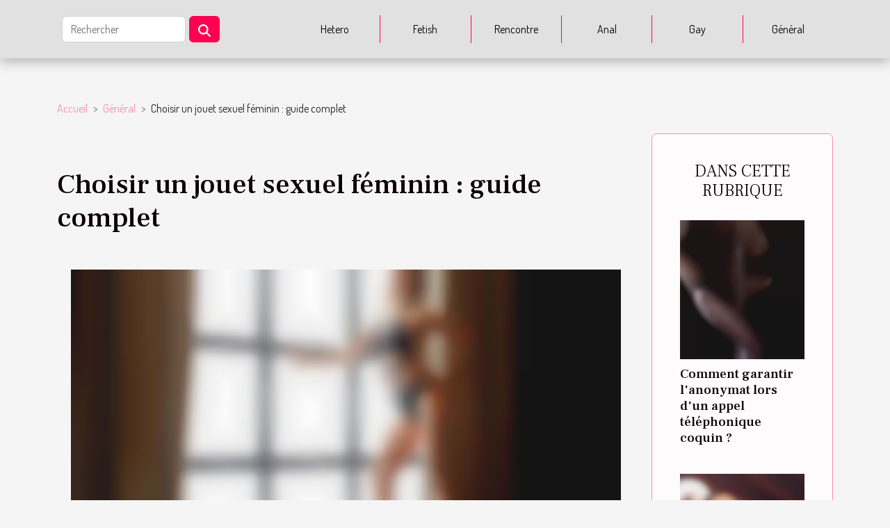

--- FILE ---
content_type: text/html; charset=UTF-8
request_url: https://www.voyeur-nudiste.com/choisir-un-jouet-sexuel-feminin-guide-complet
body_size: 9280
content:
<!DOCTYPE html>
    <html lang="fr">
<head>
    <meta charset="utf-8">
    <meta name="viewport" content="width=device-width, initial-scale=1">
    <title>Choisir un jouet sexuel féminin : guide complet  - www.voyeur-nudiste.com</title>

<meta name="description" content="">

<meta name="robots" content="index,follow" />
<link rel="icon" type="image/png" href="/favicon.png" />


    <link rel="stylesheet" href="/css/style2.css">
</head>
<body>
    <header>
    <div class="container-fluid d-flex justify-content-center">
        <nav class="navbar container navbar-expand-xl m-0 pt-3 pb-3">
            <div class="container-fluid">
                <button class="navbar-toggler" type="button" data-bs-toggle="collapse" data-bs-target="#navbarSupportedContent" aria-controls="navbarSupportedContent" aria-expanded="false" aria-label="Toggle navigation">
                    <svg xmlns="http://www.w3.org/2000/svg" fill="currentColor" class="bi bi-list" viewBox="0 0 16 16">
                        <path fill-rule="evenodd" d="M2.5 12a.5.5 0 0 1 .5-.5h10a.5.5 0 0 1 0 1H3a.5.5 0 0 1-.5-.5m0-4a.5.5 0 0 1 .5-.5h10a.5.5 0 0 1 0 1H3a.5.5 0 0 1-.5-.5m0-4a.5.5 0 0 1 .5-.5h10a.5.5 0 0 1 0 1H3a.5.5 0 0 1-.5-.5"></path>
                    </svg>
                </button>
                <div class="collapse navbar-collapse" id="navbarSupportedContent">
                    <form class="d-flex" role="search" method="get" action="/search">
    <input type="search" class="form-control"  name="q" placeholder="Rechercher" aria-label="Rechercher"  pattern=".*\S.*" required>
    <button type="submit" class="btn">
        <svg xmlns="http://www.w3.org/2000/svg" width="18px" height="18px" fill="currentColor" viewBox="0 0 512 512">
                    <path d="M416 208c0 45.9-14.9 88.3-40 122.7L502.6 457.4c12.5 12.5 12.5 32.8 0 45.3s-32.8 12.5-45.3 0L330.7 376c-34.4 25.2-76.8 40-122.7 40C93.1 416 0 322.9 0 208S93.1 0 208 0S416 93.1 416 208zM208 352a144 144 0 1 0 0-288 144 144 0 1 0 0 288z"/>
                </svg>
    </button>
</form>
                    <ul class="navbar-nav">
                                                    <li class="nav-item">
    <a href="/hetero" class="nav-link">Hetero</a>
    </li>
                                    <li class="nav-item">
    <a href="/fetish" class="nav-link">Fetish</a>
    </li>
                                    <li class="nav-item">
    <a href="/rencontre" class="nav-link">Rencontre</a>
    </li>
                                    <li class="nav-item">
    <a href="/anal" class="nav-link">Anal</a>
    </li>
                                    <li class="nav-item">
    <a href="/gay" class="nav-link">Gay</a>
    </li>
                                    <li class="nav-item">
    <a href="/general" class="nav-link">Général</a>
    </li>
                            </ul>
                </div>
            </div>
        </nav>
    </div> 
</header>
<div class="container">
        <nav aria-label="breadcrumb"
               style="--bs-breadcrumb-divider: '&gt;';" >
            <ol class="breadcrumb">
                <li class="breadcrumb-item"><a href="/">Accueil</a></li>
                                    <li class="breadcrumb-item  active ">
                        <a href="/general" title="Général">Général</a>                    </li>
                                <li class="breadcrumb-item">
                    Choisir un jouet sexuel féminin : guide complet                </li>
            </ol>
        </nav>
    </div>
<div class="container-fluid">
    <main class="container sidebar-minimal mt-2">
        <div class="row">
            <div class="col-lg-9 order-1 order-lg-2 col-12 main">

                                    <h1>
                        Choisir un jouet sexuel féminin : guide complet                    </h1>
                
                    <img class="img-fluid" src="/images/choisir-un-jouet-sexuel-feminin-guide-complet.jpeg" alt="Choisir un jouet sexuel féminin : guide complet">                                <article class="container main" ><div><p>Peu importe où vous regardez ces jours-ci, les jouets sexuels féminins apparaissent partout. Ils existent dans vos magazines et vos programmes télévisés. La petite stigmatisation négative comme quoi les jeux sexuels sont réservés aux personnes seules ou désespérées, est enfin terminée. Aujourd’hui, nous voyons mieux l’orgasme et le plaisir féminin. Lisez notre guide sur les jouets sexuels féminin.&nbsp;</p>
<h3>Est-il normal que vous utilisiez des jouets sexuels féminins ?</h3>
<p>Aujourd’hui, la grande masse a compris l’utilité des jouets sexuels dans le plaisir. Choisir vos premiers <span>sextoys femme</span> peut être difficile. Ils sont conçus pour apporter des sourires et de l&rsquo;amour. Vous irez plus rapidement au septième ciel. Et cela tombe bien, car même si la stigmatisation autour du sujet diminue. Il n&rsquo;y a pas d&rsquo;écart d’orgasme entre les sexes.&nbsp;</p>
<p>Et c&rsquo;est pourquoi les jouets sexuels féminins sont si importants. L&rsquo;utilisation de jouets sexuels est une activité tout à fait normale et saine et il ne devrait y avoir aucune honte à le faire.&nbsp;</p>
<p>En atteignant ainsi régulièrement l’orgasme, vous réduirez votre niveau de stress. La masturbation apporte beaucoup autant que l’orgasme. Ils permettent de soulager les crampes menstruelles et rendent beaucoup plus joyeux.&nbsp;</p>
<h3>Quels choix de sextoys pour débutants ?&nbsp;</h3>
<p>Lorsque vous avez en tête ce dont vous avez envie, votre choix ne devrait pas être chose compliquée. Commencez avec un jouet pour un domaine dont vous savez que vous tirez un grand plaisir et commencez petit.&nbsp;</p>
<p>Vous devez savoir que plus un jouet est minuscule, plus vous l’utiliserez à vos débuts. Si vous commencez par un grand par contre, vous aurez du mal à être satisfaite. Pire, vous ressentirez plus de douleur que de plaisir.&nbsp;</p>
<p>Assurez vous de prendre des sextoys de bonne qualité. Pas des choses hors de prix, loin de là. Mais assurez vous d’acheter des trucs qui sont recommandé par d’autres utilisateurs. Consultez les avis des clients et assurez-vous de trouver un jouet sans danger pour le corps et qui durera plus de deux utilisations.</p><div></article>            </div>
            <aside class="col-lg-3 order-2 order-lg-2 col-12 aside-right">
                <div class="list-img-none">
                    <h2>Dans cette rubrique</h2>                            <section>
                    <figure><a href="/comment-garantir-lanonymat-lors-dun-appel-telephonique-coquin" title="Comment garantir l&#039;anonymat lors d&#039;un appel téléphonique coquin ?"><img class="img-fluid" src="/images/comment-garantir-lanonymat-lors-dun-appel-telephonique-coquin.jpg" alt="Comment garantir l&#039;anonymat lors d&#039;un appel téléphonique coquin ?"></a></figure><figcaption>Comment garantir l'anonymat lors d'un appel téléphonique coquin ?</figcaption>                    <div>
                                                <h3><a href="/comment-garantir-lanonymat-lors-dun-appel-telephonique-coquin" title="Comment garantir l&#039;anonymat lors d&#039;un appel téléphonique coquin ?">Comment garantir l'anonymat lors d'un appel téléphonique coquin ?</a></h3>                    </div>
                </section>
                            <section>
                    <figure><a href="/comment-les-services-en-06-preservent-ils-lintimite-des-utilisateurs" title="Comment les services en 06 préservent-ils l&#039;intimité des utilisateurs ?"><img class="img-fluid" src="/images/comment-les-services-en-06-preservent-ils-lintimite-des-utilisateurs.jpg" alt="Comment les services en 06 préservent-ils l&#039;intimité des utilisateurs ?"></a></figure><figcaption>Comment les services en 06 préservent-ils l'intimité des utilisateurs ?</figcaption>                    <div>
                                                <h3><a href="/comment-les-services-en-06-preservent-ils-lintimite-des-utilisateurs" title="Comment les services en 06 préservent-ils l&#039;intimité des utilisateurs ?">Comment les services en 06 préservent-ils l'intimité des utilisateurs ?</a></h3>                    </div>
                </section>
                            <section>
                    <figure><a href="/exploration-des-avantages-de-lanonymat-dans-les-groupes-de-discussion-pour-adultes" title="Exploration des avantages de l&#039;anonymat dans les groupes de discussion pour adultes"><img class="img-fluid" src="/images/exploration-des-avantages-de-lanonymat-dans-les-groupes-de-discussion-pour-adultes.jpg" alt="Exploration des avantages de l&#039;anonymat dans les groupes de discussion pour adultes"></a></figure><figcaption>Exploration des avantages de l'anonymat dans les groupes de discussion pour adultes</figcaption>                    <div>
                                                <h3><a href="/exploration-des-avantages-de-lanonymat-dans-les-groupes-de-discussion-pour-adultes" title="Exploration des avantages de l&#039;anonymat dans les groupes de discussion pour adultes">Exploration des avantages de l'anonymat dans les groupes de discussion pour adultes</a></h3>                    </div>
                </section>
                                    </div>
            </aside>
        </div>
        <section class="column-2">

        <div class="container">
            <h2>Similaire</h2>            <div class="row">
                                    <div class="col-12 col-md-6 col-lg-6">
                        <figure><a href="/comment-garantir-lanonymat-lors-dun-appel-telephonique-coquin" title="Comment garantir l&#039;anonymat lors d&#039;un appel téléphonique coquin ?"><img class="img-fluid" src="/images/comment-garantir-lanonymat-lors-dun-appel-telephonique-coquin.jpg" alt="Comment garantir l&#039;anonymat lors d&#039;un appel téléphonique coquin ?"></a></figure><figcaption>Comment garantir l'anonymat lors d'un appel téléphonique coquin ?</figcaption>                        <div>
                            <h3><a href="/comment-garantir-lanonymat-lors-dun-appel-telephonique-coquin" title="Comment garantir l&#039;anonymat lors d&#039;un appel téléphonique coquin ?">Comment garantir l'anonymat lors d'un appel téléphonique coquin ?</a></h3>                        </div>
                                                <time datetime="2025-12-29 11:10:06">29 décembre 2025 11:10</time>
                        <div>
L'anonymat lors d'un appel téléphonique coquin est une préoccupation majeure pour de nombreux utilisateurs. Découvrir les meilleures méthodes pour préserver sa vie privée peut transformer l'expérience en un moment de plaisir sans inquiétude. Cet article propose des conseils essentiels pour...</div>                                            </div>

                                                        <div class="col-12 col-md-6 col-lg-6">
                        <figure><a href="/comment-les-services-en-06-preservent-ils-lintimite-des-utilisateurs" title="Comment les services en 06 préservent-ils l&#039;intimité des utilisateurs ?"><img class="img-fluid" src="/images/comment-les-services-en-06-preservent-ils-lintimite-des-utilisateurs.jpg" alt="Comment les services en 06 préservent-ils l&#039;intimité des utilisateurs ?"></a></figure><figcaption>Comment les services en 06 préservent-ils l'intimité des utilisateurs ?</figcaption>                        <div>
                            <h3><a href="/comment-les-services-en-06-preservent-ils-lintimite-des-utilisateurs" title="Comment les services en 06 préservent-ils l&#039;intimité des utilisateurs ?">Comment les services en 06 préservent-ils l'intimité des utilisateurs ?</a></h3>                        </div>
                                                <time datetime="2025-12-20 11:24:03">20 décembre 2025 11:24</time>
                        <div>
À l'ère du numérique, la préservation de l’intimité devient un enjeu primordial dans la communication. Les services utilisant les numéros en 06 jouent un rôle déterminant pour protéger les données personnelles et garantir la confidentialité des utilisateurs. Découvrez dans cet article comment ces...</div>                                            </div>

                                </div>
            <div class="row">
                                                    <div class="col-12 col-md-6 col-lg-6">
                        <figure><a href="/exploration-des-avantages-de-lanonymat-dans-les-groupes-de-discussion-pour-adultes" title="Exploration des avantages de l&#039;anonymat dans les groupes de discussion pour adultes"><img class="img-fluid" src="/images/exploration-des-avantages-de-lanonymat-dans-les-groupes-de-discussion-pour-adultes.jpg" alt="Exploration des avantages de l&#039;anonymat dans les groupes de discussion pour adultes"></a></figure><figcaption>Exploration des avantages de l'anonymat dans les groupes de discussion pour adultes</figcaption>                        <div>
                            <h3><a href="/exploration-des-avantages-de-lanonymat-dans-les-groupes-de-discussion-pour-adultes" title="Exploration des avantages de l&#039;anonymat dans les groupes de discussion pour adultes">Exploration des avantages de l'anonymat dans les groupes de discussion pour adultes</a></h3>                        </div>
                                                <time datetime="2025-11-07 09:40:03">7 novembre 2025 09:40</time>
                        <div>
L’anonymat dans les groupes de discussion pour adultes suscite un intérêt croissant, tant pour sa capacité à libérer la parole que pour la sécurité qu’il offre en ligne. Explorer ses avantages permet de comprendre comment il favorise des échanges authentiques et sans jugement, tout en protégeant...</div>                                            </div>

                                                        <div class="col-12 col-md-6 col-lg-6">
                        <figure><a href="/comment-la-haute-definition-transforme-lexperience-du-streaming-video" title="Comment la haute définition transforme l&#039;expérience du streaming vidéo ?"><img class="img-fluid" src="/images/comment-la-haute-definition-transforme-lexperience-du-streaming-video.jpeg" alt="Comment la haute définition transforme l&#039;expérience du streaming vidéo ?"></a></figure><figcaption>Comment la haute définition transforme l'expérience du streaming vidéo ?</figcaption>                        <div>
                            <h3><a href="/comment-la-haute-definition-transforme-lexperience-du-streaming-video" title="Comment la haute définition transforme l&#039;expérience du streaming vidéo ?">Comment la haute définition transforme l'expérience du streaming vidéo ?</a></h3>                        </div>
                                                <time datetime="2025-10-25 04:20:04">25 octobre 2025 04:20</time>
                        <div>
L'essor de la haute définition a bouleversé la manière dont chacun consomme des contenus en ligne, offrant une qualité d’image inédite. Ce sujet met en lumière les multiples implications de cette évolution sur l’expérience de streaming vidéo, tant au niveau visuel qu’au niveau technique. Plongez...</div>                                            </div>

                                </div>
            <div class="row">
                                                    <div class="col-12 col-md-6 col-lg-6">
                        <figure><a href="/comment-debuter-et-exceller-dans-un-rpg-erotique-en-ligne" title="Comment débuter et exceller dans un RPG érotique en ligne ?"><img class="img-fluid" src="/images/comment-debuter-et-exceller-dans-un-rpg-erotique-en-ligne.jpeg" alt="Comment débuter et exceller dans un RPG érotique en ligne ?"></a></figure><figcaption>Comment débuter et exceller dans un RPG érotique en ligne ?</figcaption>                        <div>
                            <h3><a href="/comment-debuter-et-exceller-dans-un-rpg-erotique-en-ligne" title="Comment débuter et exceller dans un RPG érotique en ligne ?">Comment débuter et exceller dans un RPG érotique en ligne ?</a></h3>                        </div>
                                                <time datetime="2025-10-19 09:50:05">19 octobre 2025 09:50</time>
                        <div>
Plonger dans l’univers d’un RPG érotique en ligne peut sembler intimidant, mais c’est une aventure palpitante pour ceux qui souhaitent explorer créativité et sensualité. Maîtriser les codes et s’immerger dans ces mondes virtuels demande une certaine préparation, mais les récompenses, en termes...</div>                                            </div>

                                                        <div class="col-12 col-md-6 col-lg-6">
                        <figure><a href="/exploration-des-tendances-actuelles-dans-le-cinema-adulte-francais" title="Exploration des tendances actuelles dans le cinéma adulte français"><img class="img-fluid" src="/images/exploration-des-tendances-actuelles-dans-le-cinema-adulte-francais.jpg" alt="Exploration des tendances actuelles dans le cinéma adulte français"></a></figure><figcaption>Exploration des tendances actuelles dans le cinéma adulte français</figcaption>                        <div>
                            <h3><a href="/exploration-des-tendances-actuelles-dans-le-cinema-adulte-francais" title="Exploration des tendances actuelles dans le cinéma adulte français">Exploration des tendances actuelles dans le cinéma adulte français</a></h3>                        </div>
                                                <time datetime="2025-08-27 23:26:53">27 août 2025 23:26</time>
                        <div>
Le cinéma adulte français connaît depuis quelques années une véritable mutation, portée par l'évolution des attentes du public et les avancées technologiques. Loin des clichés, ce secteur se distingue par sa créativité et sa capacité à s'adapter aux nouvelles tendances. Plongez dans cette...</div>                                            </div>

                                </div>
            <div class="row">
                                                    <div class="col-12 col-md-6 col-lg-6">
                        <figure><a href="/comment-maximiser-votre-experience-dans-un-jeu-de-role-adulte-gratuit" title="Comment maximiser votre expérience dans un jeu de rôle adulte gratuit ?"><img class="img-fluid" src="/images/comment-maximiser-votre-experience-dans-un-jeu-de-role-adulte-gratuit.jpeg" alt="Comment maximiser votre expérience dans un jeu de rôle adulte gratuit ?"></a></figure><figcaption>Comment maximiser votre expérience dans un jeu de rôle adulte gratuit ?</figcaption>                        <div>
                            <h3><a href="/comment-maximiser-votre-experience-dans-un-jeu-de-role-adulte-gratuit" title="Comment maximiser votre expérience dans un jeu de rôle adulte gratuit ?">Comment maximiser votre expérience dans un jeu de rôle adulte gratuit ?</a></h3>                        </div>
                                                <time datetime="2025-08-19 10:53:27">19 août 2025 10:53</time>
                        <div>
L’univers des jeux de rôle adulte gratuits offre une aventure immersive et sans limites pour les passionnés d’expériences interactives. Découvrir comment tirer le meilleur parti de ces plateformes, c’est garantir des moments inoubliables, stimulants et riches en émotions. Plongez dans les...</div>                                            </div>

                                                        <div class="col-12 col-md-6 col-lg-6">
                        <figure><a href="/exploration-des-tendances-dans-les-videos-pour-adultes-avec-des-actrices-dorigine-arabe" title="Exploration des tendances dans les vidéos pour adultes avec des actrices d&#039;origine arabe"><img class="img-fluid" src="/images/exploration-des-tendances-dans-les-videos-pour-adultes-avec-des-actrices-dorigine-arabe.jpeg" alt="Exploration des tendances dans les vidéos pour adultes avec des actrices d&#039;origine arabe"></a></figure><figcaption>Exploration des tendances dans les vidéos pour adultes avec des actrices d'origine arabe</figcaption>                        <div>
                            <h3><a href="/exploration-des-tendances-dans-les-videos-pour-adultes-avec-des-actrices-dorigine-arabe" title="Exploration des tendances dans les vidéos pour adultes avec des actrices d&#039;origine arabe">Exploration des tendances dans les vidéos pour adultes avec des actrices d'origine arabe</a></h3>                        </div>
                                                <time datetime="2025-08-16 09:32:04">16 août 2025 09:32</time>
                        <div>
L’univers des vidéos pour adultes ne cesse d’évoluer, reflétant des dynamiques culturelles et sociales en perpétuel mouvement. Parmi les tendances marquantes, la présence accrue d’actrices d’origine arabe suscite un vif intérêt et de nombreuses questions sur la représentation, la diversité et la...</div>                                            </div>

                                </div>
            <div class="row">
                                                    <div class="col-12 col-md-6 col-lg-6">
                        <figure><a href="/comment-personnaliser-une-poupee-affective-pour-repondre-a-vos-attentes-uniques" title="Comment personnaliser une poupée affective pour répondre à vos attentes uniques ?"><img class="img-fluid" src="/images/comment-personnaliser-une-poupee-affective-pour-repondre-a-vos-attentes-uniques.jpg" alt="Comment personnaliser une poupée affective pour répondre à vos attentes uniques ?"></a></figure><figcaption>Comment personnaliser une poupée affective pour répondre à vos attentes uniques ?</figcaption>                        <div>
                            <h3><a href="/comment-personnaliser-une-poupee-affective-pour-repondre-a-vos-attentes-uniques" title="Comment personnaliser une poupée affective pour répondre à vos attentes uniques ?">Comment personnaliser une poupée affective pour répondre à vos attentes uniques ?</a></h3>                        </div>
                                                <time datetime="2025-08-11 09:38:05">11 août 2025 09:38</time>
                        <div>
Découvrir comment personnaliser une poupée affective ouvre un monde de possibilités pour s’adapter à des besoins très spécifiques. Que ce soit pour un réconfort, une présence ou l’expression d’une identité, chaque détail compte. Explorez les étapes clés pour façonner une poupée vraiment unique,...</div>                                            </div>

                                                        <div class="col-12 col-md-6 col-lg-6">
                        <figure><a href="/lessentiel-de-ce-quil-faut-savoir-sur-la-sexualite-des-femmes-mures-et-matures" title="L’essentiel de ce qu’il faut savoir sur la sexualité des femmes mûres et matures"><img class="img-fluid" src="/images/lessentiel-de-ce-quil-faut-savoir-sur-la-sexualite-des-femmes-mures-et-matures-1.jpg" alt="L’essentiel de ce qu’il faut savoir sur la sexualité des femmes mûres et matures"></a></figure><figcaption>L’essentiel de ce qu’il faut savoir sur la sexualité des femmes mûres et matures</figcaption>                        <div>
                            <h3><a href="/lessentiel-de-ce-quil-faut-savoir-sur-la-sexualite-des-femmes-mures-et-matures" title="L’essentiel de ce qu’il faut savoir sur la sexualité des femmes mûres et matures">L’essentiel de ce qu’il faut savoir sur la sexualité des femmes mûres et matures</a></h3>                        </div>
                                                <time datetime="2024-01-02 12:22:01">2 janvier 2024 12:22</time>
                        <div>De nos jours, dans le domaine de la sexualité, les femmes matures et mûres attirent de plus en plus l’attention. D’aucuns sont curieux de comprendre comment fonctionne la sexualité de ces dames d’un certain âge. D’autres, au-delà de cette simple curiosité, sont tentés par l’idée d’avoir une...</div>                                            </div>

                                </div>
            <div class="row">
                                                    <div class="col-12 col-md-6 col-lg-6">
                        <figure><a href="/comment-trouver-une-femme-mariee-pour-un-plan-sexe" title="Comment trouver une femme mariée pour un plan sexe ?"><img class="img-fluid" src="/images/comment-trouver-une-femme-mariee-pour-un-plan-sexe.jpeg" alt="Comment trouver une femme mariée pour un plan sexe ?"></a></figure><figcaption>Comment trouver une femme mariée pour un plan sexe ?</figcaption>                        <div>
                            <h3><a href="/comment-trouver-une-femme-mariee-pour-un-plan-sexe" title="Comment trouver une femme mariée pour un plan sexe ?">Comment trouver une femme mariée pour un plan sexe ?</a></h3>                        </div>
                                                <time datetime="2023-12-27 21:00:01">27 décembre 2023 21:00</time>
                        <div>De nos jours, de nombreuses personnes sont à la recherche de rencontres occasionnelles et sans engagement. Certaines personnes préfèrent même rechercher des partenaires déjà engagés dans une relation pour éviter toute forme d'attachement. Mais comment trouver une femme déjà mariée n’est pas une...</div>                                            </div>

                                                        <div class="col-12 col-md-6 col-lg-6">
                        <figure><a href="/que-peut-offrir-un-bon-site-de-rencontre-de-sexe" title="Que peut offrir un bon site de rencontre de sexe ?"><img class="img-fluid" src="/images/que-peut-offrir-un-bon-site-de-rencontre-de-sexe.jpeg" alt="Que peut offrir un bon site de rencontre de sexe ?"></a></figure><figcaption>Que peut offrir un bon site de rencontre de sexe ?</figcaption>                        <div>
                            <h3><a href="/que-peut-offrir-un-bon-site-de-rencontre-de-sexe" title="Que peut offrir un bon site de rencontre de sexe ?">Que peut offrir un bon site de rencontre de sexe ?</a></h3>                        </div>
                                                <time datetime="2023-12-27 17:30:06">27 décembre 2023 17:30</time>
                        <div>Connu comme le grand univers de plaisir sensuel de tous les mortels, le sexe est la principale source de plaisir depuis que le monde est monde. Tout le monde veut en consommer, les uns pour le plaisir et les autres pour de l'argent. Pour faciliter les échanges, les sites de rencontres à caractère...</div>                                            </div>

                                </div>
            <div class="row">
                                                    <div class="col-12 col-md-6 col-lg-6">
                        <figure><a href="/comment-se-rendre-irresistible-lors-dun-diner-a-deux" title="Comment se rendre irrésistible lors d&#039;un dîner à deux ?"><img class="img-fluid" src="/images/comment-se-rendre-irresistible-lors-dun-diner-a-deux.jpg" alt="Comment se rendre irrésistible lors d&#039;un dîner à deux ?"></a></figure><figcaption>Comment se rendre irrésistible lors d'un dîner à deux ?</figcaption>                        <div>
                            <h3><a href="/comment-se-rendre-irresistible-lors-dun-diner-a-deux" title="Comment se rendre irrésistible lors d&#039;un dîner à deux ?">Comment se rendre irrésistible lors d'un dîner à deux ?</a></h3>                        </div>
                                                <time datetime="2023-12-27 13:10:02">27 décembre 2023 13:10</time>
                        <div>Les dîners romantiques sont d’excellents moyens de gagner des points auprès de votre partenaire. L'art de captiver votre partenaire peut faire toute la différence lors d’un dîner à deux. De cette même façon, un amateur deviendra vite très ennuyeux. Alors comment devez-vous y prendre lors d’un...</div>                                            </div>

                                                        <div class="col-12 col-md-6 col-lg-6">
                        <figure><a href="/pourquoi-opter-pour-les-sites-de-rencontre-en-ligne" title="Pourquoi opter pour les sites de rencontre en ligne ?"><img class="img-fluid" src="/images/pourquoi-opter-pour-les-sites-de-rencontre-en-ligne.jpeg" alt="Pourquoi opter pour les sites de rencontre en ligne ?"></a></figure><figcaption>Pourquoi opter pour les sites de rencontre en ligne ?</figcaption>                        <div>
                            <h3><a href="/pourquoi-opter-pour-les-sites-de-rencontre-en-ligne" title="Pourquoi opter pour les sites de rencontre en ligne ?">Pourquoi opter pour les sites de rencontre en ligne ?</a></h3>                        </div>
                                                <time datetime="2023-11-29 00:32:01">29 novembre 2023 00:32</time>
                        <div>Si vous êtes célibataire à la recherche d’un partenaire potentiel, ne chercher plus loin, les sites de rencontres sont votre seule alternative. Plusieurs personnes se tournent vers ces plateformes en ligne pour élargir leur cercle social et trouver une âme sœur ou l’amour de leur vie. Mais...</div>                                            </div>

                                </div>
            <div class="row">
                                                    <div class="col-12 col-md-6 col-lg-6">
                        <figure><a href="/quelles-techniques-peuvent-conduire-a-des-orgasmes-plus-intenses-sans-penetration" title="Quelles techniques peuvent conduire à des orgasmes plus intenses sans pénétration ?"><img class="img-fluid" src="/images/quelles-techniques-peuvent-conduire-a-des-orgasmes-plus-intenses-sans-penetration.jpg" alt="Quelles techniques peuvent conduire à des orgasmes plus intenses sans pénétration ?"></a></figure><figcaption>Quelles techniques peuvent conduire à des orgasmes plus intenses sans pénétration ?</figcaption>                        <div>
                            <h3><a href="/quelles-techniques-peuvent-conduire-a-des-orgasmes-plus-intenses-sans-penetration" title="Quelles techniques peuvent conduire à des orgasmes plus intenses sans pénétration ?">Quelles techniques peuvent conduire à des orgasmes plus intenses sans pénétration ?</a></h3>                        </div>
                                                <time datetime="2023-11-21 00:26:02">21 novembre 2023 00:26</time>
                        <div>Dans le domaine de la sexualité, la recherche du plaisir va bien au-delà des chemins traditionnels. Une exploration particulièrement fascinante concerne la possibilité d'atteindre des orgasmes sans recourir à la pénétration. Cependant, il existe encore de nombreuses personnes qui souffrent du...</div>                                            </div>

                                                        <div class="col-12 col-md-6 col-lg-6">
                        <figure><a href="/quelles-sont-les-differences-entre-un-plan-cul-et-un-sex-friend" title="Quelles sont les différences entre un plan cul et un sex friend ?"><img class="img-fluid" src="/images/quelles-sont-les-differences-entre-un-plan-cul-et-un-sex-friend.jpeg" alt="Quelles sont les différences entre un plan cul et un sex friend ?"></a></figure><figcaption>Quelles sont les différences entre un plan cul et un sex friend ?</figcaption>                        <div>
                            <h3><a href="/quelles-sont-les-differences-entre-un-plan-cul-et-un-sex-friend" title="Quelles sont les différences entre un plan cul et un sex friend ?">Quelles sont les différences entre un plan cul et un sex friend ?</a></h3>                        </div>
                                                <time datetime="2023-11-14 00:44:01">14 novembre 2023 00:44</time>
                        <div>Les termes plan cul et sex friend sont souvent utilisés dans le contexte des relations sexuelles sans engagement romantique sérieux. Ceci est dû au fait que la finalité de ces dernières est uniquement le sexe. Toutefois, il existe assez de points de différenciation qui permettent de faire la part...</div>                                            </div>

                                </div>
            <div class="row">
                                                    <div class="col-12 col-md-6 col-lg-6">
                        <figure><a href="/club-echangiste-ou-libertin-comment-organiser-une-sortie-amoureuse-ou-un-plan-cul" title="Club échangiste ou libertin : Comment organiser une sortie amoureuse ou un plan cul ?"><img class="img-fluid" src="/images/club-echangiste-ou-libertin-comment-organiser-une-sortie-amoureuse-ou-un-plan-cul.jpeg" alt="Club échangiste ou libertin : Comment organiser une sortie amoureuse ou un plan cul ?"></a></figure><figcaption>Club échangiste ou libertin : Comment organiser une sortie amoureuse ou un plan cul ?</figcaption>                        <div>
                            <h3><a href="/club-echangiste-ou-libertin-comment-organiser-une-sortie-amoureuse-ou-un-plan-cul" title="Club échangiste ou libertin : Comment organiser une sortie amoureuse ou un plan cul ?">Club échangiste ou libertin : Comment organiser une sortie amoureuse ou un plan cul ?</a></h3>                        </div>
                                                <time datetime="2023-08-21 02:16:02">21 août 2023 02:16</time>
                        <div>Les plans cul ou les relations amoureuses sans engagement sont courants, car ils sont considérés comme une relation non sérieuse avec du sexe uniquement. Cependant, vous avez les soirées libertines qui vous permettent d’avoir un plan sexe sans lendemain. C’est plus facile et agréable de séduire...</div>                                            </div>

                                                        <div class="col-12 col-md-6 col-lg-6">
                        <figure><a href="/comment-communiquer-avec-une-escorte-girl-en-ligne" title="Comment communiquer avec une escorte girl en ligne ?"><img class="img-fluid" src="/images/comment-communiquer-avec-une-escorte-girl-en-ligne.jpeg" alt="Comment communiquer avec une escorte girl en ligne ?"></a></figure><figcaption>Comment communiquer avec une escorte girl en ligne ?</figcaption>                        <div>
                            <h3><a href="/comment-communiquer-avec-une-escorte-girl-en-ligne" title="Comment communiquer avec une escorte girl en ligne ?">Comment communiquer avec une escorte girl en ligne ?</a></h3>                        </div>
                                                <time datetime="2023-06-08 04:34:02">8 juin 2023 04:34</time>
                        <div>Dans l’univers de l’érotisme, il est courant d’associer les escorts à de simples aventures sans lendemain. Cependant, il est essentiel de comprendre qu’en tant que client, vous n’êtes pas simplement un « plan » pour elles, mais bien un client avec des attentes spécifiques. Cette distinction est...</div>                                            </div>

                                </div>
            <div class="row">
                                                    <div class="col-12 col-md-6 col-lg-6">
                        <figure><a href="/en-france-quelle-femme-choisir-pour-le-besoin-sexuel" title="En France, quelle femme choisir pour le besoin sexuel ?"><img class="img-fluid" src="/images/en-france-quelle-femme-choisir-pour-le-besoin-sexuel.jpg" alt="En France, quelle femme choisir pour le besoin sexuel ?"></a></figure><figcaption>En France, quelle femme choisir pour le besoin sexuel ?</figcaption>                        <div>
                            <h3><a href="/en-france-quelle-femme-choisir-pour-le-besoin-sexuel" title="En France, quelle femme choisir pour le besoin sexuel ?">En France, quelle femme choisir pour le besoin sexuel ?</a></h3>                        </div>
                                                <time datetime="2023-04-25 18:22:03">25 avril 2023 18:22</time>
                        <div>Pour les affaires ou les vacances, vous voulez faire un séjour seul en France. Mais, quelques jours après l’atterrissage, vous avez envie d’aller au sexe. Vu que vous n’avez pas une conjointe en France, vous recherchez une femme mature qui peut vous satisfaire. Pour cela, vous vous demandez quelle...</div>                                            </div>

                                                        <div class="col-12 col-md-6 col-lg-6">
                        <figure><a href="/comment-bien-choisir-un-jeu-porno" title="Comment bien choisir un jeu porno ?"><img class="img-fluid" src="/images/comment-bien-choisir-un-jeu-porno.jpg" alt="Comment bien choisir un jeu porno ?"></a></figure><figcaption>Comment bien choisir un jeu porno ?</figcaption>                        <div>
                            <h3><a href="/comment-bien-choisir-un-jeu-porno" title="Comment bien choisir un jeu porno ?">Comment bien choisir un jeu porno ?</a></h3>                        </div>
                                                <time datetime="2023-04-11 04:06:03">11 avril 2023 04:06</time>
                        <div>Aujourd&rsquo;hui, vous avez la possibilité de vous distraire à travers des jeux en ligne. Vous aurez le choix parmi les jeux qui existent. Il faut dire que vous pouvez aussi choisir des jeux porno pour jouer correctement. Mais avant de le faire, il faudrait choisir le jeu porno idéal qui vous...</div>                                            </div>

                                </div>
            <div class="row">
                                                    <div class="col-12 col-md-6 col-lg-6">
                        <figure><a href="/comment-trouver-une-pute-a-lere-dinternet" title="Comment trouver une pute à l&#039;ère d’Internet ?"><img class="img-fluid" src="/images/comment-trouver-une-pute-a-lere-dinternet.jpg" alt="Comment trouver une pute à l&#039;ère d’Internet ?"></a></figure><figcaption>Comment trouver une pute à l'ère d’Internet ?</figcaption>                        <div>
                            <h3><a href="/comment-trouver-une-pute-a-lere-dinternet" title="Comment trouver une pute à l&#039;ère d’Internet ?">Comment trouver une pute à l'ère d’Internet ?</a></h3>                        </div>
                                                <time datetime="2023-01-22 23:52:02">22 janvier 2023 23:52</time>
                        <div>&nbsp;L’essor des nouvelles technologies, en particulier Internet, et l’émergence de nouvelles applications ont marqué la vie de nombreuses professions.&nbsp; À la base, la prostitution est toujours un client recherchant des services érotiques auprès d’un spécialiste du plaisir. Qu’est-ce qui a...</div>                                            </div>

                                                        <div class="col-12 col-md-6 col-lg-6">
                        <figure><a href="/avantages-dopter-pour-une-agence-descortes-en-ligne" title="Avantages d&#039;opter pour une agence d’escortes en ligne"><img class="img-fluid" src="/images/avantages-dopter-pour-une-agence-descortes-en-ligne.jpeg" alt="Avantages d&#039;opter pour une agence d’escortes en ligne"></a></figure><figcaption>Avantages d'opter pour une agence d’escortes en ligne</figcaption>                        <div>
                            <h3><a href="/avantages-dopter-pour-une-agence-descortes-en-ligne" title="Avantages d&#039;opter pour une agence d’escortes en ligne">Avantages d'opter pour une agence d’escortes en ligne</a></h3>                        </div>
                                                <time datetime="2022-12-19 10:56:02">19 décembre 2022 10:56</time>
                        <div>Les services d&rsquo;escorte vont bien au-delà des services sexuels classiques. Les filles des agences d&rsquo;escorte prennent soin de satisfaire tous les besoins de leurs clients, tant sur le plan social que sexuel. De même, les professionnels de la satisfaction disponibles dans les agences sont...</div>                                            </div>

                                </div>
            <div class="row">
                                                    <div class="col-12 col-md-6 col-lg-6">
                        <figure><a href="/fantasmes-sexuels-quelques-conseils-pour-les-assouvir" title="Fantasmes sexuels : quelques conseils pour les assouvir"><img class="img-fluid" src="/images/fantasmes-sexuels-quelques-conseils-pour-les-assouvir.jpeg" alt="Fantasmes sexuels : quelques conseils pour les assouvir"></a></figure><figcaption>Fantasmes sexuels : quelques conseils pour les assouvir</figcaption>                        <div>
                            <h3><a href="/fantasmes-sexuels-quelques-conseils-pour-les-assouvir" title="Fantasmes sexuels : quelques conseils pour les assouvir">Fantasmes sexuels : quelques conseils pour les assouvir</a></h3>                        </div>
                                                <time datetime="2022-12-16 13:44:02">16 décembre 2022 13:44</time>
                        <div>Avez-vous des fantasmes sexuels ? Si tel est le cas, sachez qu’il existe des moyens que vous pouvez exploiter pour vous satisfaire. À travers la lecture de cet article, vous allez découvrir quelques conseils qui vous permettront d’assouvir vos fantasmes sexuels.
Inscrivez-vous sur les sites de...</div>                                            </div>

                                                        <div class="col-12 col-md-6 col-lg-6">
                        <figure><a href="/rencontre-fetichiste-que-devriez-vous-savoir" title="Rencontre fétichiste : que devriez-vous savoir ?"><img class="img-fluid" src="/images/rencontre-fetichiste-que-devriez-vous-savoir.jpeg" alt="Rencontre fétichiste : que devriez-vous savoir ?"></a></figure><figcaption>Rencontre fétichiste : que devriez-vous savoir ?</figcaption>                        <div>
                            <h3><a href="/rencontre-fetichiste-que-devriez-vous-savoir" title="Rencontre fétichiste : que devriez-vous savoir ?">Rencontre fétichiste : que devriez-vous savoir ?</a></h3>                        </div>
                                                <time datetime="2022-10-09 13:04:02">9 octobre 2022 13:04</time>
                        <div>Si vous êtes accro au sexe et que vous avez déjà testé la sodomie, la soumission… c&rsquo;est évident que vous allez aimer le fétichisme. Puisque le fétichisme faire entrer dans un autre univers de la sexualité. Toutes fois, avant de s&rsquo;y aventuré, il serait judicieux de savoir à quoi vous...</div>                                            </div>

                                </div>
            <div class="row">
                                                    <div class="col-12 col-md-6 col-lg-6">
                        <figure><a href="/pourquoi-opter-pour-une-sexe-doll" title="Pourquoi opter pour une sexe doll?"><img class="img-fluid" src="/images/pourquoi-opter-pour-une-sexe-doll.jpg" alt="Pourquoi opter pour une sexe doll?"></a></figure><figcaption>Pourquoi opter pour une sexe doll?</figcaption>                        <div>
                            <h3><a href="/pourquoi-opter-pour-une-sexe-doll" title="Pourquoi opter pour une sexe doll?">Pourquoi opter pour une sexe doll?</a></h3>                        </div>
                                                <time datetime="2022-08-05 22:39:31">5 août 2022 22:39</time>
                        <div>De nos jours, grâce à la science et à la technologie, nous assistons à la création des sexe doll. Ces poupées humaines conçues pour vous procurer du plaisir, sont hyper réelles et douces. Pendant que d&rsquo;autres pensent qu&rsquo;elles sont contraires aux bonnes mœurs et à l&rsquo;éthique,...</div>                                            </div>

                                        <div class="col-12 col-md-6 col-lg-6 empty"></div>
                                            </div>
        </div>
        
    </section>
                    </main>
</div>
<footer>
    <div class="container-fluid">
        <div class="container">
            <div class="row default-search">
                <div class="col-12 col-lg-4">
                    <form class="d-flex" role="search" method="get" action="/search">
    <input type="search" class="form-control"  name="q" placeholder="Rechercher" aria-label="Rechercher"  pattern=".*\S.*" required>
    <button type="submit" class="btn">
        <svg xmlns="http://www.w3.org/2000/svg" width="18px" height="18px" fill="currentColor" viewBox="0 0 512 512">
                    <path d="M416 208c0 45.9-14.9 88.3-40 122.7L502.6 457.4c12.5 12.5 12.5 32.8 0 45.3s-32.8 12.5-45.3 0L330.7 376c-34.4 25.2-76.8 40-122.7 40C93.1 416 0 322.9 0 208S93.1 0 208 0S416 93.1 416 208zM208 352a144 144 0 1 0 0-288 144 144 0 1 0 0 288z"/>
                </svg>
    </button>
</form>
                </div>
                <div class="col-12 col-lg-4">
                    <section>
            <div>
                <h3><a href="/hetero" title="Hetero">Hetero</a></h3>                            </div>
        </section>
            <section>
            <div>
                <h3><a href="/fetish" title="Fetish">Fetish</a></h3>                            </div>
        </section>
            <section>
            <div>
                <h3><a href="/rencontre" title="Rencontre">Rencontre</a></h3>                            </div>
        </section>
            <section>
            <div>
                <h3><a href="/anal" title="Anal">Anal</a></h3>                            </div>
        </section>
            <section>
            <div>
                <h3><a href="/gay" title="Gay">Gay</a></h3>                            </div>
        </section>
            <section>
            <div>
                <h3><a href="/general" title="Général">Général</a></h3>                            </div>
        </section>
                        </div>
                <div class="col-12 col-lg-4">
                    Fièrement propulsé par WordPress
                                    </div>
            </div>
        </div>
    </div>
</footer>
    <script src="https://cdn.jsdelivr.net/npm/bootstrap@5.0.2/dist/js/bootstrap.bundle.min.js" integrity="sha384-MrcW6ZMFYlzcLA8Nl+NtUVF0sA7MsXsP1UyJoMp4YLEuNSfAP+JcXn/tWtIaxVXM" crossorigin="anonymous"></script>
    </body>
</html>
